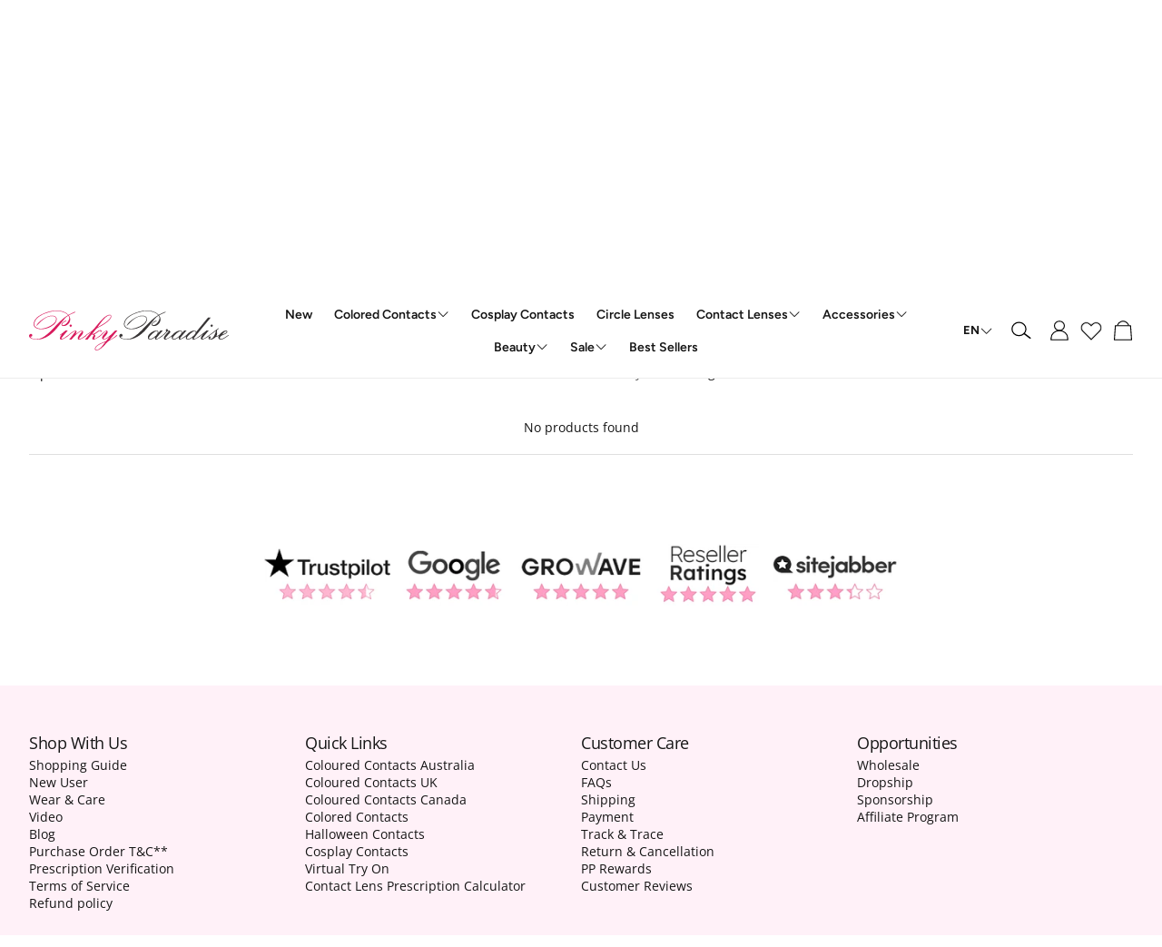

--- FILE ---
content_type: text/css
request_url: https://www.pinkyparadise.com/cdn/shop/t/50/assets/custom-select.css?v=5936386945081248291761269372
body_size: 301
content:
@media (min-width: 1200px){custom-select{margin-left:calc(var(--gap, 8px) * -1);margin-right:calc(var(--gap, 8px) * -1)}}@media (max-width: 1199px){custom-select [custom-select-drawer]:before{background:#00000080;-webkit-backdrop-filter:blur(4px);backdrop-filter:blur(4px);height:100vh;width:100%;opacity:0;transform:scale(0);z-index:15;transition:opacity .3s ease-in-out;content:"";display:block;position:fixed;top:0;right:0;bottom:0;left:0;background-color:#0003;z-index:30}[custom-select-opened] custom-select [custom-select-drawer]:before{opacity:1;transform:scale(1);-webkit-backdrop-filter:blur(4px);backdrop-filter:blur(4px)}}custom-select [custom-select-body]{background-color:var(--color-background);color:var(--color-text);transition:transform .3s cubic-bezier(.12,.67,.53,1),opacity .2s linear;z-index:40;position:relative}@media (max-width: 1199px){custom-select [custom-select-body]{left:0;bottom:0;position:fixed;width:100%;transform:translateY(100%);max-height:min(85vh,100dvh - 150px);display:flex;flex-direction:column}}@media (min-width: 1200px){custom-select [custom-select-body]{transform:translateY(-120%);opacity:0;filter:drop-shadow(0 0 4px rgba(var(--color-text-rgb),.2))}custom-select [custom-select-body]:before{width:0;height:0;content:"";position:absolute;top:calc(var(--gap, 8px) * -1);right:2rem;border-style:solid;border-width:0 calc(var(--gap, 8px) * 1) calc(var(--gap, 8px) * 1);border-color:transparent transparent var(--color-background)}}@media (max-width: 1199px){custom-select [custom-select-list]{overflow:auto}}@media (min-width: 1200px){custom-select [custom-select-drawer]{position:absolute;right:0;pointer-events:none;overflow:hidden;padding:calc(var(--gap, 8px) * 1.5)}}@media (min-width: 1200px){custom-select{position:relative}}@media (min-width: 1200px){custom-select[open] [custom-select-drawer]{pointer-events:all;z-index:15}}custom-select[open] [custom-select-body]{z-index:40}@media (max-width: 1199px){custom-select[open] [custom-select-body]{transform:translateY(0)}}@media (min-width: 1200px){custom-select[open] [custom-select-body]{transform:translateY(0);opacity:1}}@media (max-width: 1199px){body[custom-select-opened]{overflow:hidden;overflow-y:hidden;touch-action:none;-ms-touch-action:none;height:100%}body[custom-select-opened]::-webkit-scrollbar{display:none}}[custom-select-overlay]{background:#00000080;-webkit-backdrop-filter:blur(4px);backdrop-filter:blur(4px);position:fixed;height:100vh;width:100%;top:0;left:0;opacity:0;transform:scale(0);z-index:15;transition:opacity .3s ease-in-out}@media (max-width: 1199px){[custom-select-overlay]{display:none}}[custom-select-opened] [custom-select-overlay]{opacity:1;transform:scale(1);-webkit-backdrop-filter:blur(4px);backdrop-filter:blur(4px);z-index:30;-webkit-backdrop-filter:none;backdrop-filter:none}@media (min-width: 1200px){[custom-select-opened] [custom-select-overlay]{background-color:transparent;display:none}}.wt-options__list{padding:calc(var(--gap, 8px) * 3)}@media (min-width: 1200px){.wt-options__list{margin:0;padding:calc(var(--gap, 8px) * 2)}}.wt-options__list__item{padding:calc(var(--gap, 8px) * 2);cursor:pointer;color:var(--color-body-text)}@media (min-width: 1200px){.wt-options__list__item{white-space:nowrap;padding-block:calc(var(--gap, 8px) * 1)}}.wt-options__list__item[selected]{background-color:rgba(var(--color-text-rgb),.05);display:flex;justify-content:space-between;align-items:center;border-radius:var(--border-radius-button)}.wt-options__list__item[selected]:after{content:"";display:block;border-style:solid;border-width:0 0 1px 1px;width:1rem;height:.5rem;transform:rotate(-45deg);margin-top:calc(var(--gap, 8px) * -.5);margin-left:calc(var(--gap, 8px) * 3)}[dir=rtl] .wt-options__list__item[selected]:after{margin-left:0;margin-right:calc(var(--gap, 8px) * 3)}.wt-options__trigger{height:100%;display:flex;align-items:center;gap:calc(var(--gap, 8px) * 1);padding:calc(var(--gap, 8px) * 1);cursor:pointer;white-space:nowrap}.wt-options__label{opacity:.7}.wt-options__value{white-space:nowrap;text-overflow:ellipsis;overflow:hidden}.wt-options__title{display:flex;justify-content:space-between;align-items:center;border-bottom:1px solid var(--color-border);padding:calc(var(--gap, 8px) * 2) calc(var(--gap, 8px) * 4);font-family:var(--font-headline);font-style:var(--font-headline-style);font-weight:var(--font-headline-weight);text-transform:var(--font-headline-transform, none);font-size:var(--font-headline-size);letter-spacing:var(--font-headline-letter-spacing, normal);line-height:var(--font-headline-line-height, normal);font-size:calc(var(--font-base-size) * 1.15)}@media (min-width: 1200px){.wt-options__title{font-size:calc(var(--font-base-size) * 1.25)}}@media (min-width: 1200px){.wt-options__title{display:none}}
/*# sourceMappingURL=/cdn/shop/t/50/assets/custom-select.css.map?v=5936386945081248291761269372 */


--- FILE ---
content_type: application/javascript; charset=UTF-8
request_url: https://api.livechatinc.com/v3.6/customer/action/get_dynamic_configuration?x-region=us-south1&license_id=9853240&client_id=c5e4f61e1a6c3b1521b541bc5c5a2ac5&url=https%3A%2F%2Fwww.pinkyparadise.com%2Fcollections%2Fg-g-baby-panda-series&channel_type=code&jsonp=__8a4t9a5pzp9
body_size: 235
content:
__8a4t9a5pzp9({"organization_id":"d3059936-b7c1-4398-a801-e3f370b5316e","livechat_active":true,"livechat":{"group_id":1,"client_limit_exceeded":false,"domain_allowed":true,"config_version":"3100.0.11.1408.1012.41.72.19.10.5.9.132.2","localization_version":"6bb83031e4f97736cbbada081b074fb6_66cc4c626a98df6d371557002116eb20","language":"en"},"default_widget":"livechat"});

--- FILE ---
content_type: text/javascript
request_url: https://www.pinkyparadise.com/cdn/shop/t/50/assets/scroll-to-col.js?v=153905140467956007821766995851
body_size: -513
content:
document.addEventListener("DOMContentLoaded",function(){if(!window.location.pathname.includes("/collections/"))return;const target=document.querySelector("#browsehere");if(!target)return;const offsetPosition=target.getBoundingClientRect().top+window.pageYOffset-60;window.scrollTo({top:offsetPosition,behavior:"smooth"})});
//# sourceMappingURL=/cdn/shop/t/50/assets/scroll-to-col.js.map?v=153905140467956007821766995851


--- FILE ---
content_type: image/svg+xml
request_url: https://cdn.shopify.com/s/files/1/0878/2578/files/drawer-cart-cert-icons-payment.svg?v=1761274531
body_size: 4046
content:
<svg xml:space="preserve" style="enable-background:new 0 0 541.4 52.6;" viewBox="0 0 541.4 52.6" y="0px" x="0px" xmlns:xlink="http://www.w3.org/1999/xlink" xmlns="http://www.w3.org/2000/svg" id="Capa_1" version="1.1">
<style type="text/css">
	.st0{fill:#383E41;}
	.st1{fill:#0085F7;}
	.st2{fill:#00A94B;}
	.st3{fill:#FFBB00;}
	.st4{fill:#FF4031;}
	.st5{fill:#2C2C2C;}
	.st6{fill:#1677FF;}
	.st7{fill:#FFFFFF;}
	.st8{fill:#006FCF;}
	.st9{fill-rule:evenodd;clip-rule:evenodd;fill:#26337A;}
	.st10{fill-rule:evenodd;clip-rule:evenodd;fill:#ED982D;}
	.st11{fill-rule:evenodd;clip-rule:evenodd;fill:#CC0000;}
	.st12{fill-rule:evenodd;clip-rule:evenodd;fill:#FF9900;}
	.st13{fill-rule:evenodd;clip-rule:evenodd;fill:#000066;}
	.st14{fill-rule:evenodd;clip-rule:evenodd;fill:#FFFFFF;}
	.st15{fill-rule:evenodd;clip-rule:evenodd;}
</style>
<g id="G_Pay_Lockup_1_">
	<g id="Pay_Typeface_3_">
		<path d="M407.1,27.1v8.3h-2.6V14.9h7c1.8,0,3.3,0.6,4.5,1.8c1.3,1.2,1.9,2.6,1.9,4.3
			s-0.6,3.2-1.9,4.4c-1.2,1.2-2.7,1.7-4.5,1.7H407.1L407.1,27.1L407.1,27.1z M407.1,17.4v7.1h4.4c1,0,1.9-0.4,2.6-1.1
			s1.1-1.6,1.1-2.5s-0.4-1.8-1.1-2.5s-1.6-1.1-2.6-1.1L407.1,17.4L407.1,17.4L407.1,17.4z" class="st0" id="Letter_p_3_"></path>
		<path d="M424.7,20.9c1.9,0,3.5,0.5,4.6,1.6c1.1,1,1.7,2.5,1.7,4.3v8.6h-2.5v-1.9h-0.1
			c-1.1,1.6-2.5,2.4-4.4,2.4c-1.6,0-2.8-0.5-3.9-1.4c-1-0.9-1.6-2.1-1.6-3.4c0-1.5,0.5-2.6,1.6-3.5s2.6-1.3,4.4-1.3
			c1.6,0,2.9,0.3,3.9,0.9v-0.6c0-0.9-0.4-1.7-1.1-2.3s-1.6-1-2.6-1c-1.5,0-2.6,0.6-3.5,1.9l-2.3-1.5
			C420.3,21.8,422.2,20.9,424.7,20.9z M421.3,31.1c0,0.7,0.3,1.3,0.9,1.7c0.6,0.5,1.3,0.7,2,0.7c1.1,0,2.1-0.4,3-1.2
			c0.9-0.8,1.3-1.8,1.3-2.9c-0.8-0.6-2-1-3.4-1c-1.1,0-2,0.3-2.7,0.8C421.7,29.7,421.3,30.3,421.3,31.1z" class="st0" id="Letter_a_3_"></path>
		<path d="M445.3,21.4l-8.8,20.2h-2.7l3.3-7.1l-5.8-13.1h2.9l4.2,10.1h0.1l4.1-10.1H445.3L445.3,21.4z" class="st0" id="Letter_y_3_"></path>
	</g>
	<path d="M396.4,22.9h-11v4.5h6.4c-0.3,1.5-1.1,2.8-2.4,3.6l0,0l0,0l-0.1,2.7l3.9,0.2l0,0l0,0c2.2-2,3.5-5.1,3.5-8.6
		C396.6,24.6,396.5,23.7,396.4,22.9z" class="st1"></path>
	<path d="M389.3,31.1L389.3,31.1c-1.1,0.7-2.4,1.1-4,1.1c-3.1,0-5.7-2.1-6.6-4.9l0,0l0,0l-3.3-0.5l-0.6,3.5
		c1.9,3.8,5.9,6.5,10.5,6.5c3.2,0,5.8-1,7.8-2.8l0,0L389.3,31.1z" class="st2"></path>
	<path d="M378.3,25.1c0-0.8,0.1-1.5,0.4-2.2l-1-3h-2.9c-0.8,1.6-1.3,3.4-1.3,5.3c0,1.9,0.5,3.7,1.3,5.3l0,0l3.9-3l0,0
		C378.5,26.7,378.3,25.9,378.3,25.1z" class="st3"></path>
	<path d="M385.3,13.4c-4.6,0-8.6,2.6-10.5,6.5l3.9,3c0.9-2.8,3.5-4.9,6.6-4.9c1.7,0,3.3,0.6,4.5,1.8l3.4-3.4
		C391.1,14.6,388.5,13.4,385.3,13.4z" class="st4"></path>
</g>
<path d="M349.9,0h-21.3h-45.1c-4.1,0-7.5,3.4-7.5,7.5v37.6c0,4.1,3.4,7.5,7.5,7.5h66.4c4.1,0,7.5-3.4,7.5-7.5V7.5
	C357.4,3.4,354,0,349.9,0z M356.1,45.1c0,3.4-2.8,6.2-6.2,6.2l0,0h-20.1l0,0h-26.3h-20.1c-3.4,0-6.2-2.8-6.2-6.2V7.5
	c0-3.4,2.8-6.2,6.2-6.2h20.1h26.3l0,0h20.1l0,0c3.4,0,6.2,2.8,6.2,6.2V45.1z" class="st5"></path>
<path d="M441.9,0h-21.3h-45.1c-4.1,0-7.5,3.4-7.5,7.5v37.6c0,4.1,3.4,7.5,7.5,7.5h66.4c4.1,0,7.5-3.4,7.5-7.5V7.5
	C449.4,3.4,446,0,441.9,0z M448.1,45.1c0,3.4-2.8,6.2-6.2,6.2l0,0h-20.1l0,0h-26.3h-20.1c-3.4,0-6.2-2.8-6.2-6.2V7.5
	c0-3.4,2.8-6.2,6.2-6.2h20.1h26.3l0,0h20.1l0,0c3.4,0,6.2,2.8,6.2,6.2V45.1z" class="st5"></path>
<path d="M533.9,0h-21.3h-45.1c-4.1,0-7.5,3.4-7.5,7.5v37.6c0,4.1,3.4,7.5,7.5,7.5h66.4c4.1,0,7.5-3.4,7.5-7.5V7.5
	C541.4,3.4,538,0,533.9,0z M540.1,45.1c0,3.4-2.8,6.2-6.2,6.2l0,0h-20.1l0,0h-26.3h-20.1c-3.4,0-6.2-2.8-6.2-6.2V7.5
	c0-3.4,2.8-6.2,6.2-6.2h20.1h26.3l0,0h20.1l0,0c3.4,0,6.2,2.8,6.2,6.2V45.1z" class="st5"></path>
<g transform="translate(13.452402,-84.644208)" id="layer1">
	<g transform="matrix(0.35277777,0,0,-0.35277777,17.912364,84.644208)" id="g3989">
		<path d="M1270-47.6h-35.5c-4.6,0-8.4-3.8-8.4-8.4v-35.8c0-4.7,3.7-8.4,8.4-8.4h35.5
			c4.6,0,8.4,3.8,8.4,8.4V-56C1278.4-51.4,1274.6-47.6,1270-47.6" class="st6" id="path3991"></path>
	</g>
	<g transform="matrix(0.35277777,0,0,-0.35277777,-3.3614425,113.60801)" id="g3993">
		<path d="M1300.5-6.1c-8.1,0-10.5,6.5-6.5,10c1.3,1.2,3.8,1.8,5.1,1.9c4.8,0.5,9.3-1.4,14.6-4
			C1309.9-3,1305.2-6.1,1300.5-6.1 M1329.4,1.4c-2.1,0.7-4.9,1.8-8,2.9c1.9,3.3,3.4,7,4.4,11.1h-10.3v3.7h12.6v2.1h-12.6v6.2h-5.2
			c-0.9,0-0.9-0.9-0.9-0.9v-5.3h-12.8v-2.1h12.8v-3.7h-10.5v-2.1h20.5c-0.7-2.6-1.8-5-2.9-7.3c-6.6,2.2-13.7,4-18.2,2.9
			c-2.8-0.7-4.7-2-5.8-3.3c-4.9-6.1-1.4-15.3,9-15.3c6.2,0,12.1,3.5,16.7,9.2c6.9-3.3,20.5-9,20.5-9v8.2
			C1338.7-1.3,1337-1.2,1329.4,1.4" class="st7" id="path3995"></path>
	</g>
	<g transform="matrix(0.35277777,0,0,-0.35277777,67.639214,90.15791)" id="g3997">
		<path d="M1198.7-39.7c0-2.7,2-4.6,4.8-4.6s4.8,1.8,4.8,4.6c0,2.7-2,4.6-4.8,4.6S1198.7-37,1198.7-39.7" class="st6" id="path3999"></path>
	</g>
	<path d="M485.8,116.5h2.9V103h-2.9V116.5z" id="path4001"></path>
	<g transform="matrix(0.35277777,0,0,-0.35277777,39.122104,105.59659)" id="g4003">
		<path d="M1239.6-17.6l4.9,17.1h0.2l4.7-17.1H1239.6z M1251.6,6.2h-11.1l-12.4-37h7.7l2.1,7.2h13.2l2-7.2h9.8
			L1251.6,6.2z" id="path4005"></path>
	</g>
	<path d="M490.7,116.5h2.9v-9.9h-2.9V116.5z" id="path4007"></path>
	<g transform="matrix(0.35277777,0,0,-0.35277777,135.87965,95.029286)" id="g4009">
		<path d="M1100.8-32.7L1100.8-32.7l-7.8,0.1l-4.9-17.1h-0.3l-5.7,17.1h-9.3l11.2-28.2l-4.7-8.6v-0.2h7.3L1100.8-32.7
			z" id="path4011"></path>
	</g>
	<g transform="matrix(0.35277777,0,0,-0.35277777,84.990094,111.62983)" id="g4013">
		<path d="M1173.8-8.9c-0.9,0-1.8,0.1-2.8,0.4V6.7c1.7,1.2,3.1,1.8,4.9,1.8c3.1,0,5.6-2.5,5.6-7.7
			C1181.4-5.9,1177.8-8.9,1173.8-8.9 M1179,15c-3,0-5.4-1.2-8.1-3.4v2.8h-8.3v-37h8.3v9.2c1.6-0.4,3-0.6,4.8-0.6
			c7.4,0,14.1,5.5,14.1,15.2C1189.8,9.8,1185,15,1179,15" id="path4015"></path>
	</g>
	<g transform="matrix(0.35277777,0,0,-0.35277777,108.8615,110.20581)" id="g4017">
		<path d="M1139.5-10.9c-2.2-1.2-3.5-1.7-4.9-1.7c-2,0-3.3,1.3-3.3,3.4c0,0.8,0.2,1.6,0.8,2.2c1,1,2.9,1.7,7.4,2.8
			V-10.9z M1147.8-10.7V1c0,6.4-3.8,9.9-10.4,9.9c-4.3,0-7.2-0.7-12.5-2.4l1.5-6.5c4.9,2.2,7,3.1,9.3,3.1c2.7,0,3.9-1.9,3.9-4.9V0.1
			c-9.5-1.8-12.4-2.8-14.3-4.6c-1.4-1.4-1.9-3.3-1.9-5.6c0-5.4,4.2-8.3,8.1-8.3c2.9,0,5.3,1.1,8.5,3.5l0.6-2.9h8.3L1147.8-10.7z" id="path4019"></path>
	</g>
</g>
<g>
	<path d="M257.9,43.9h5.8l-7.7-8.2l7.7-8.1H258l-4.8,5.2l-4.7-5.2h-5.8l7.7,8.1l-7.7,8.1h5.7l4.8-5.3L257.9,43.9
		L257.9,43.9z M233.3,40.1v-2.5h9.2v-3.7h-9.2v-2.5h9.4v-3.8h-13.8v16.3h13.9v-3.8H233.3L233.3,40.1z M259.4,25.3h4.4V9H257
		l-3.6,10.1L249.7,9h-7v16.3h4.4V13.9l4.2,11.4h3.9l4.2-11.4V25.3L259.4,25.3z M237.7,25.3h5L235.5,9h-5.7l-7.2,16.3h4.9l1.4-3.3
		h7.5L237.7,25.3L237.7,25.3z M234.8,18.4h-4.4l2.2-5.3L234.8,18.4L234.8,18.4z" class="st8"></path>
	<path d="M257.9,0h-21.3h-45.1c-4.1,0-7.5,3.4-7.5,7.5v37.6c0,4.1,3.4,7.5,7.5,7.5h66.4c4.1,0,7.5-3.4,7.5-7.5V7.5
		C265.4,3.4,262,0,257.9,0z M264.1,45.1c0,3.4-2.8,6.2-6.2,6.2l0,0h-20.1l0,0h-26.2h-20.1c-3.4,0-6.2-2.8-6.2-6.2V7.5
		c0-3.4,2.8-6.2,6.2-6.2h20.1h26.3l0,0H258l0,0c3.4,0,6.2,2.8,6.2,6.2v37.6H264.1z" class="st5"></path>
</g>
<g>
	<path d="M73.9,0H52.6H7.5C3.4,0,0,3.4,0,7.5v37.6c0,4.1,3.4,7.5,7.5,7.5h66.4c4.1,0,7.5-3.4,7.5-7.5V7.5
		C81.4,3.4,78,0,73.9,0z M80.1,45.1c0,3.4-2.8,6.2-6.2,6.2l0,0H53.8l0,0H27.5h-20c-3.4,0-6.2-2.8-6.2-6.2V7.5c0-3.4,2.8-6.2,6.2-6.2
		h20.1h26.3l0,0H74l0,0c3.4,0,6.2,2.8,6.2,6.2L80.1,45.1L80.1,45.1z" class="st5"></path>
	<g id="Icons:-Credit-card">
		<g transform="translate(-20.000000, -20.000000)" id="Visa">
			<g transform="translate(20.000000, 20.000000)" id="Credit-Card_x2F_Visa_x2F_Visa">
				<path d="M31.1,36.1l3.3-20.5h5.3l-3.3,20.5H31.1" class="st9" id="Fill-1"></path>
				<path d="M55.5,16.1c-1-0.4-2.7-0.9-4.7-0.9c-5.2,0-8.9,2.8-8.9,6.8c0,2.9,2.6,4.6,4.6,5.6
					c2.1,1,2.7,1.6,2.7,2.5c0,1.4-1.6,2-3.2,2c-2.1,0-3.2-0.3-5-1.1l-0.7-0.3l-0.7,4.6c1.2,0.6,3.5,1.1,5.9,1.1c5.5,0,9.1-2.7,9.2-7
					c0-2.3-1.4-4.1-4.4-5.6c-1.8-0.9-3-1.6-3-2.5s1-1.8,3-1.8c1.7,0,3,0.4,3.9,0.8l0.5,0.2L55.5,16.1" class="st9" id="Fill-2"></path>
				<path d="M62.5,28.8c0.4-1.2,2.1-5.7,2.1-5.7c0,0.1,0.4-1.2,0.7-2l0.4,1.8c0,0,1,4.9,1.2,5.9L62.5,28.8
					L62.5,28.8z M69,15.6h-4c-1.3,0-2.2,0.4-2.8,1.7l-7.8,18.8h5.5c0,0,0.9-2.5,1.1-3.1c0.6,0,6,0,6.8,0c0.2,0.7,0.6,3.1,0.6,3.1
					h4.9L69,15.6L69,15.6z" class="st9" id="Fill-3"></path>
				<path d="M26.6,15.6l-5.2,14l-0.6-2.8c-1-3.3-4-6.8-7.3-8.6l4.7,17.9h5.6l8.3-20.4L26.6,15.6" class="st9" id="Fill-4"></path>
				<path d="M16.7,15.6H8.2L8.1,16c6.6,1.7,11,5.8,12.8,10.7l-1.8-9.4C18.8,16,17.8,15.7,16.7,15.6" class="st10" id="Fill-5"></path>
			</g>
		</g>
	</g>
</g>
<g>
	<path d="M165.9,0h-21.3H99.5C95.4,0,92,3.4,92,7.5v37.6c0,4.1,3.4,7.5,7.5,7.5h66.4c4.1,0,7.5-3.4,7.5-7.5V7.5
		C173.4,3.4,170,0,165.9,0z M172.1,45.1c0,3.4-2.8,6.2-6.2,6.2l0,0h-20.1l0,0h-26.3H99.4c-3.4,0-6.2-2.8-6.2-6.2V7.5
		c0-3.4,2.8-6.2,6.2-6.2h20.1h26.3l0,0h20.1l0,0c3.4,0,6.2,2.8,6.2,6.2V45.1z" class="st5"></path>
	<g id="Icons:-Credit-card_1_">
		<g transform="translate(-17.000000, -10.000000)" id="MasterCard">
			<g transform="translate(17.000000, 10.000000)" id="Credit-Card_x2F_MasterCard_x2F_MasterCard">
				<path d="M138.6,26.3c0,9.9-8.1,18-18,18s-18-8.1-18-18s8.1-18,18-18
					C130.6,8.3,138.6,16.3,138.6,26.3" class="st11" id="Fill-333"></path>
				<path d="M144.8,8.3c-4.7,0-8.9,1.8-12.1,4.7c-0.7,0.6-1.3,1.2-1.8,1.9h3.6c0.5,0.6,1,1.2,1.4,1.9
					h-6.4c-0.4,0.6-0.7,1.2-1,1.9h8.5c0.3,0.6,0.5,1.3,0.8,1.9h-10c-0.2,0.6-0.4,1.3-0.5,1.9h11c0.3,1.2,0.4,2.5,0.4,3.8
					c0,2-0.3,3.9-0.9,5.7h-10c0.2,0.7,0.5,1.3,0.8,1.9h8.5c-0.3,0.7-0.7,1.3-1,1.9h-6.4c0.4,0.7,0.9,1.3,1.4,1.9h3.6
					c-0.6,0.7-1.2,1.3-1.8,1.9c3.2,2.9,7.4,4.7,12.1,4.7c9.9,0,18-8.1,18-18C162.8,16.3,154.7,8.3,144.8,8.3" class="st12" id="Fill-334"></path>
				<path d="M116.4,28.3c-0.2,0-0.3,0-0.4,0c-1.1,0-1.7,0.4-1.7,1.1c0,0.5,0.3,0.8,0.7,0.8
					C115.8,30.1,116.4,29.4,116.4,28.3L116.4,28.3z M117.8,31.6h-1.6v-0.8c-0.5,0.6-1.2,0.9-2,0.9c-1.1,0-1.8-0.8-1.8-2
					c0-1.8,1.3-2.9,3.4-2.9c0.2,0,0.5,0,0.8,0.1c0.1-0.2,0.1-0.3,0.1-0.5c0-0.5-0.3-0.7-1.3-0.7s-1.7,0.2-2.1,0.3
					c0-0.1,0.3-1.7,0.3-1.7c1-0.3,1.6-0.4,2.3-0.4c1.7,0,2.6,0.8,2.6,2.2c0,0.4-0.1,0.9-0.2,1.5C118.3,28.7,117.9,31,117.8,31.6
					L117.8,31.6z" class="st13" id="Fill-336"></path>
				<path d="M111.6,31.6h-2l1.1-7l-2.5,7h-1.3l-0.2-7l-1.2,7h-1.8l1.5-9.1h2.8l0.2,5.1l1.7-5.1h3.1
					L111.6,31.6" class="st13" id="Fill-337"></path>
				<path d="M147.2,28.3c-0.2,0-0.3,0-0.4,0c-1.1,0-1.7,0.4-1.7,1.1c0,0.5,0.3,0.8,0.7,0.8
					C146.6,30.1,147.2,29.4,147.2,28.3L147.2,28.3z M148.6,31.6H147v-0.8c-0.5,0.6-1.2,0.9-2,0.9c-1.1,0-1.8-0.8-1.8-2
					c0-1.8,1.3-2.9,3.4-2.9c0.2,0,0.5,0,0.8,0.1c0.1-0.2,0.1-0.3,0.1-0.5c0-0.5-0.3-0.7-1.3-0.7s-1.7,0.2-2.1,0.3
					c0-0.1,0.3-1.7,0.3-1.7c1-0.3,1.6-0.4,2.3-0.4c1.7,0,2.6,0.8,2.6,2.2c0,0.4-0.1,0.9-0.2,1.5C149,28.7,148.7,31,148.6,31.6
					L148.6,31.6z" class="st13" id="Fill-338"></path>
				<path d="M126.5,31.5c-0.5,0.2-1,0.2-1.4,0.2c-1,0-1.5-0.6-1.5-1.6c0-0.3,0.1-1.2,0.3-2
					c0.1-0.7,0.8-5.1,0.8-5.1h1.9l-0.2,1.1h1.2l-0.3,1.8h-1.2c-0.2,1.4-0.5,3.2-0.6,3.4c0,0.4,0.2,0.6,0.7,0.6c0.2,0,0.4,0,0.5-0.1
					L126.5,31.5" class="st13" id="Fill-339"></path>
				<path d="M132.5,31.4c-0.7,0.2-1.3,0.3-2,0.3c-2.2,0-3.3-1.1-3.3-3.3c0-2.5,1.4-4.4,3.4-4.4
					c1.6,0,2.6,1,2.6,2.7c0,0.5-0.1,1.1-0.2,1.8h-3.9c-0.1,1.1,0.6,1.5,1.7,1.5c0.7,0,1.3-0.1,2-0.5L132.5,31.4L132.5,31.4z
					 M131.4,27c0-0.2,0.2-1.3-0.9-1.3c-0.6,0-1.1,0.5-1.2,1.3H131.4L131.4,27z" class="st13" id="Fill-340"></path>
				<path d="M119,26.5c0,0.9,0.5,1.6,1.5,2.1c0.8,0.4,0.9,0.5,0.9,0.8c0,0.5-0.3,0.7-1.1,0.7
					c-0.6,0-1.1-0.1-1.8-0.3c0,0-0.3,1.6-0.3,1.7c0.4,0.1,0.8,0.2,2,0.2c2.1,0,3-0.8,3-2.5c0-1-0.4-1.6-1.4-2.1
					c-0.8-0.4-0.9-0.5-0.9-0.8c0-0.4,0.3-0.6,1-0.6c0.4,0,0.9,0,1.4,0.1l0.3-1.7c-0.5-0.1-1.3-0.1-1.7-0.1
					C119.8,24,119,25.1,119,26.5" class="st13" id="Fill-341"></path>
				<path d="M142,24.2c0.5,0,1,0.1,1.7,0.5l0.3-2c-0.3-0.1-1.3-0.8-2.1-0.8c-1.3,0-2.4,0.6-3.2,1.7
					c-1.1-0.4-1.6,0.4-2.2,1.1l-0.5,0.1c0-0.2,0.1-0.5,0.1-0.7h-1.8c-0.2,2.3-0.7,4.6-1,6.9l-0.1,0.5h2c0.3-2.1,0.5-3.5,0.6-4.4
					l0.7-0.4c0.1-0.4,0.5-0.5,1.1-0.5c-0.1,0.5-0.1,1-0.1,1.5c0,2.4,1.3,3.9,3.4,3.9c0.5,0,1-0.1,1.7-0.3l0.3-2.1
					c-0.6,0.3-1.2,0.5-1.7,0.5c-1.1,0-1.8-0.8-1.8-2.2C139.5,25.6,140.5,24.2,142,24.2" class="st13" id="Fill-342"></path>
				<path d="M158.5,22.4l-0.4,2.6c-0.5-0.7-1.1-1.2-1.9-1.2c-1,0-1.9,0.7-2.5,1.8
					c-0.8-0.2-1.7-0.5-1.7-0.5l0,0c0.1-0.6,0.1-1,0.1-1.1h-1.8c-0.2,2.3-0.7,4.6-1,6.9l-0.1,0.5h2c0.3-1.7,0.5-3.1,0.6-4.3
					c0.7-0.6,1-1.1,1.7-1.1c-0.3,0.7-0.5,1.6-0.5,2.4c0,1.9,0.9,3.1,2.4,3.1c0.7,0,1.3-0.2,1.8-0.8l-0.1,0.7h1.8l1.5-9.1h-1.9V22.4z
					 M156.1,29.9c-0.7,0-1-0.5-1-1.5c0-1.5,0.6-2.5,1.5-2.5c0.7,0,1,0.5,1,1.5C157.6,28.8,157,29.9,156.1,29.9L156.1,29.9z" class="st13" id="Fill-343"></path>
				<path d="M112.2,31h-2l1.1-7l-2.5,7h-1.3l-0.2-7l-1.2,7h-1.8l1.5-9.1h2.8l0.1,5.7l1.9-5.7h3L112.2,31" class="st14" id="Fill-344"></path>
				<path d="M117,27.7c-0.2,0-0.3,0-0.4,0c-1.1,0-1.7,0.4-1.7,1.1c0,0.5,0.3,0.8,0.7,0.8
					C116.4,29.6,116.9,28.8,117,27.7L117,27.7z M118.4,31h-1.6v-0.8c-0.5,0.6-1.2,0.9-2,0.9c-1.1,0-1.8-0.8-1.8-2
					c0-1.8,1.3-2.9,3.4-2.9c0.2,0,0.5,0,0.8,0.1c0.1-0.2,0.1-0.4,0.1-0.5c0-0.5-0.3-0.7-1.3-0.7s-1.7,0.2-2.1,0.3
					c0-0.1,0.3-1.7,0.3-1.7c1-0.3,1.6-0.4,2.3-0.4c1.7,0,2.6,0.8,2.6,2.2c0,0.4-0.1,0.9-0.2,1.5C118.8,28.2,118.5,30.5,118.4,31
					L118.4,31z" class="st14" id="Fill-345"></path>
				<path d="M144.6,22.1l-0.3,2c-0.7-0.4-1.2-0.5-1.7-0.5c-1.5,0-2.5,1.4-2.5,3.4c0,1.4,0.7,2.2,1.8,2.2
					c0.5,0,1-0.1,1.7-0.5l-0.3,2.1c-0.7,0.2-1.2,0.3-1.7,0.3c-2.1,0-3.4-1.5-3.4-3.9c0-3.3,1.8-5.5,4.4-5.5
					C143.3,21.7,144.3,22,144.6,22.1" class="st14" id="Fill-346"></path>
				<path d="M147.8,27.7c-0.2,0-0.3,0-0.4,0c-1.1,0-1.7,0.4-1.7,1.1c0,0.5,0.3,0.8,0.7,0.8
					C147.2,29.6,147.7,28.8,147.8,27.7L147.8,27.7z M149.2,31h-1.6v-0.8c-0.5,0.6-1.2,0.9-2,0.9c-1.1,0-1.8-0.8-1.8-2
					c0-1.8,1.3-2.9,3.4-2.9c0.2,0,0.5,0,0.8,0.1c0.1-0.2,0.1-0.4,0.1-0.5c0-0.5-0.3-0.7-1.3-0.7s-1.7,0.2-2.1,0.3
					c0-0.1,0.3-1.7,0.3-1.7c1-0.3,1.6-0.4,2.3-0.4c1.7,0,2.6,0.8,2.6,2.2c0,0.4-0.1,0.9-0.2,1.5C149.6,28.2,149.2,30.5,149.2,31
					L149.2,31z" class="st14" id="Fill-347"></path>
				<path d="M127.1,30.9c-0.5,0.2-1,0.2-1.4,0.2c-1,0-1.5-0.6-1.5-1.6c0-0.3,0.1-1.2,0.3-2
					c0.1-0.7,0.8-5.1,0.8-5.1h1.9l-0.2,1.1h1l-0.3,1.8h-1c-0.2,1.4-0.5,3.2-0.6,3.4c0,0.4,0.2,0.6,0.7,0.6c0.2,0,0.4,0,0.5-0.1
					L127.1,30.9" class="st14" id="Fill-348"></path>
				<path d="M133,30.9c-0.7,0.2-1.3,0.3-2,0.3c-2.2,0-3.3-1.1-3.3-3.3c0-2.5,1.4-4.4,3.4-4.4
					c1.6,0,2.6,1,2.6,2.7c0,0.5-0.1,1.1-0.2,1.8h-3.9c-0.1,1.1,0.6,1.5,1.7,1.5c0.7,0,1.3-0.1,2-0.5L133,30.9L133,30.9z M132,26.5
					c0-0.2,0.2-1.3-0.9-1.3c-0.6,0-1.1,0.5-1.2,1.3H132L132,26.5z" class="st14" id="Fill-349"></path>
				<path d="M119.6,25.9c0,0.9,0.5,1.6,1.5,2.1c0.8,0.4,0.9,0.5,0.9,0.8c0,0.5-0.3,0.7-1.1,0.7
					c-0.6,0-1.1-0.1-1.8-0.3c0,0-0.3,1.6-0.3,1.7c0.4,0.1,0.8,0.2,2,0.2c2.1,0,3-0.8,3-2.5c0-1-0.4-1.6-1.4-2.1
					c-0.8-0.4-0.9-0.5-0.9-0.8c0-0.4,0.3-0.6,1-0.6c0.4,0,0.9,0,1.4,0.1l0.3-1.7c-0.5-0.1-1.3-0.1-1.7-0.1
					C120.3,23.4,119.6,24.6,119.6,25.9" class="st14" id="Fill-350"></path>
				<path d="M159.5,31h-1.8l0.1-0.7c-0.5,0.6-1.1,0.8-1.8,0.8c-1.4,0-2.4-1.2-2.4-3.1
					c0-2.5,1.5-4.6,3.2-4.6c0.8,0,1.3,0.3,1.9,1l0.4-2.6h1.9L159.5,31L159.5,31z M156.7,29.3c0.9,0,1.5-1,1.5-2.5
					c0-0.9-0.4-1.5-1-1.5c-0.9,0-1.5,1-1.5,2.5C155.7,28.8,156,29.3,156.7,29.3L156.7,29.3z" class="st14" id="Fill-351"></path>
				<path d="M151,23.6c-0.2,2.3-0.7,4.6-1,6.9l-0.1,0.5h2c0.7-4.5,0.9-5.4,2-5.3
					c0.2-0.9,0.5-1.7,0.7-2.2c-0.8-0.2-1.3,0.3-1.9,1.2c0-0.4,0.1-0.7,0.1-1.1H151" class="st14" id="Fill-352"></path>
				<path d="M134.9,23.6c-0.2,2.3-0.7,4.6-1,6.9l-0.1,0.5h2c0.7-4.5,0.9-5.4,2-5.3
					c0.2-0.9,0.5-1.7,0.7-2.2c-0.8-0.2-1.3,0.3-1.9,1.2c0-0.4,0.1-0.7,0.1-1.1H134.9" class="st14" id="Fill-353"></path>
			</g>
		</g>
	</g>
</g>
<g id="Icons:-Payment">
	<g transform="translate(-14.000000, -13.000000)" id="Apple">
		<g transform="translate(14.000000, 13.000000)" id="Payment_x2F_Apple_x2F_Apple">
			<path d="M300,24.5c0,3.8,3.5,5.1,3.5,5.1c0,0.1-0.6,1.8-1.8,3.6c-1.1,1.5-2.2,3.1-4,3.1s-2.3-1-4.4-1
				c-2,0-2.6,1-4.3,1c-1.7,0.1-3.1-1.7-4.2-3.2c-2.3-3.1-4-8.9-1.7-12.7c1.2-1.9,3.2-3.1,5.5-3.2c1.7,0,3.3,1.1,4.4,1.1
				c1,0,3-1.4,5-1.2c0.9,0,3.3,0.3,4.8,2.5C302.7,19.8,300,21.3,300,24.5 M296.7,15.1c0.9-1.1,1.5-2.6,1.4-4
				c-1.3,0.1-2.9,0.8-3.9,1.9c-0.9,0.9-1.6,2.5-1.4,3.9C294.3,17,295.8,16.2,296.7,15.1" class="st15" id="path2997"></path>
			<path d="M310,13.3c0.7-0.1,1.4-0.2,2.3-0.3c0.8-0.1,1.7-0.1,2.7-0.1c1.4,0,2.6,0.2,3.6,0.5
				s1.9,0.8,2.5,1.4c0.6,0.5,1,1.2,1.3,1.9s0.5,1.6,0.5,2.6c0,1.2-0.2,2.2-0.7,3.1c-0.4,0.9-1,1.6-1.8,2.2s-1.6,1.1-2.7,1.3
				c-1,0.3-2.2,0.4-3.4,0.4c-1.1,0-2-0.1-2.8-0.2V36H310V13.3L310,13.3z M311.7,24.7c0.4,0.1,0.8,0.2,1.3,0.2s1,0.1,1.6,0.1
				c2.1,0,3.8-0.5,4.9-1.4c1.2-1,1.7-2.4,1.7-4.2c0-0.9-0.2-1.7-0.5-2.3c-0.3-0.7-0.7-1.2-1.3-1.6s-1.2-0.7-2-1
				c-0.8-0.2-1.6-0.3-2.6-0.3c-0.8,0-1.4,0-1.9,0.1s-1,0.1-1.3,0.2L311.7,24.7L311.7,24.7z" class="st15" id="path2995"></path>
			<path d="M336.1,32.1c0,0.7,0,1.3,0,2s0.1,1.3,0.2,1.9h-1.6l-0.2-2.3h-0.1c-0.2,0.3-0.5,0.6-0.8,1
				c-0.3,0.3-0.7,0.6-1.1,0.9c-0.4,0.3-0.9,0.5-1.5,0.6c-0.6,0.2-1.2,0.2-1.8,0.2c-0.8,0-1.5-0.1-2.2-0.4c-0.6-0.3-1.1-0.6-1.5-1
				s-0.7-0.9-0.9-1.4c-0.2-0.5-0.3-1.1-0.3-1.6c0-1.9,0.8-3.4,2.5-4.5c1.7-1,4.2-1.5,7.6-1.5v-0.4c0-0.4,0-0.9-0.1-1.5
				s-0.3-1.1-0.5-1.6c-0.3-0.5-0.7-0.9-1.3-1.3c-0.6-0.3-1.3-0.5-2.3-0.5c-0.7,0-1.5,0.1-2.2,0.3c-0.7,0.2-1.4,0.5-2,0.9l-0.5-1.2
				c0.8-0.5,1.5-0.9,2.3-1.1s1.6-0.3,2.5-0.3c1.2,0,2.1,0.2,2.9,0.6c0.7,0.4,1.3,0.9,1.7,1.5c0.4,0.6,0.7,1.3,0.9,2.1
				c0.2,0.8,0.2,1.5,0.2,2.3L336.1,32.1L336.1,32.1z M334.5,27.2c-0.9,0-1.8,0-2.8,0.1s-1.9,0.3-2.7,0.6c-0.8,0.3-1.5,0.8-2,1.3
				c-0.5,0.6-0.8,1.4-0.8,2.4c0,1.2,0.3,2,1,2.6c0.7,0.5,1.4,0.8,2.3,0.8c0.7,0,1.3-0.1,1.8-0.3s1-0.4,1.4-0.7s0.7-0.7,1-1
				c0.3-0.4,0.5-0.8,0.6-1.2c0.1-0.5,0.2-0.8,0.2-1V27.2L334.5,27.2z" class="st15" id="path2998"></path>
			<path d="M339.4,19.6l4.3,10.6c0.2,0.6,0.5,1.2,0.7,1.8c0.2,0.6,0.4,1.2,0.6,1.7h0.1
				c0.2-0.5,0.4-1.1,0.6-1.7s0.4-1.3,0.7-1.9l4-10.6h1.8l-4.9,12c-0.5,1.3-1,2.4-1.4,3.5c-0.4,1-0.9,2-1.3,2.8s-0.9,1.6-1.4,2.2
				c-0.5,0.6-1,1.2-1.5,1.7c-0.7,0.6-1.3,1-1.8,1.2c-0.6,0.3-0.9,0.4-1.1,0.5l-0.6-1.3c0.4-0.2,0.9-0.4,1.4-0.7s1-0.7,1.5-1.2
				c0.4-0.4,0.9-0.9,1.4-1.6c0.5-0.7,1-1.5,1.4-2.4c0.1-0.4,0.2-0.6,0.2-0.7c0-0.2-0.1-0.4-0.2-0.7l-6.1-15.2L339.4,19.6L339.4,19.6
				z" class="st15" id="path3000"></path>
		</g>
	</g>
</g>
</svg>
